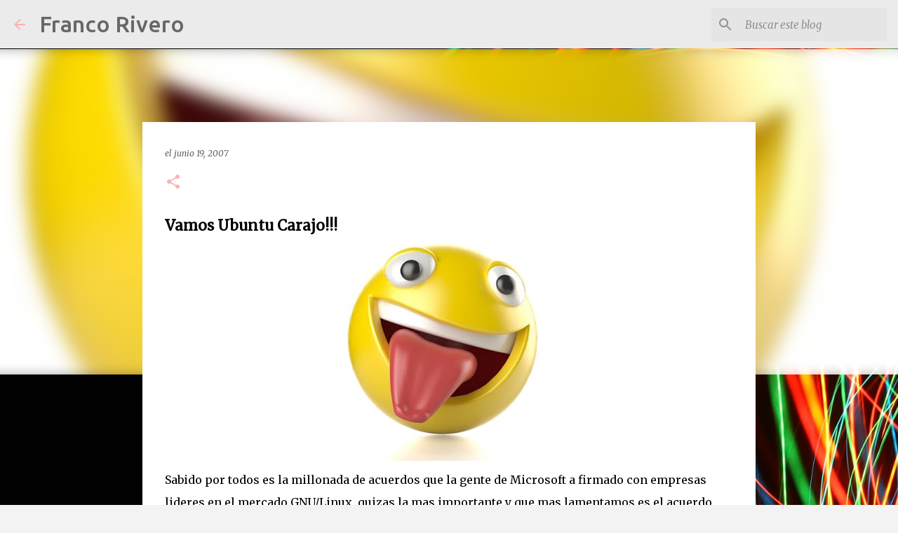

--- FILE ---
content_type: text/html; charset=utf-8
request_url: https://www.google.com/recaptcha/api2/aframe
body_size: 268
content:
<!DOCTYPE HTML><html><head><meta http-equiv="content-type" content="text/html; charset=UTF-8"></head><body><script nonce="BvYOH2sG4RBaUh7qg1r9DQ">/** Anti-fraud and anti-abuse applications only. See google.com/recaptcha */ try{var clients={'sodar':'https://pagead2.googlesyndication.com/pagead/sodar?'};window.addEventListener("message",function(a){try{if(a.source===window.parent){var b=JSON.parse(a.data);var c=clients[b['id']];if(c){var d=document.createElement('img');d.src=c+b['params']+'&rc='+(localStorage.getItem("rc::a")?sessionStorage.getItem("rc::b"):"");window.document.body.appendChild(d);sessionStorage.setItem("rc::e",parseInt(sessionStorage.getItem("rc::e")||0)+1);localStorage.setItem("rc::h",'1768674460167');}}}catch(b){}});window.parent.postMessage("_grecaptcha_ready", "*");}catch(b){}</script></body></html>